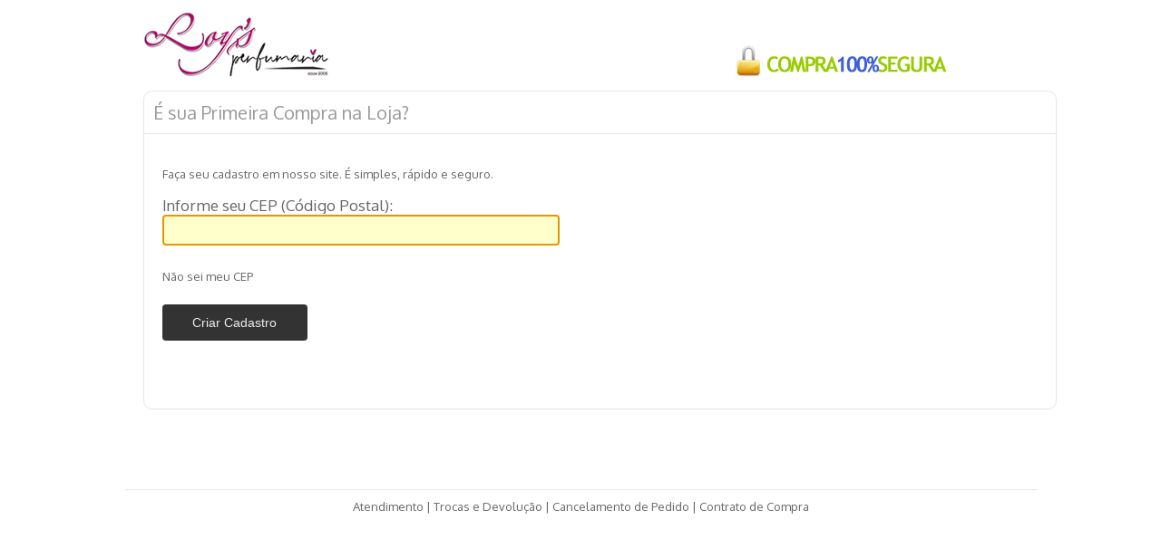

--- FILE ---
content_type: text/html
request_url: https://loysperfumaria.fecharcompra.com.br/?pg=loginC&refer=inicial&ids=v7bu2099dqe3rhughrtbg9vf54
body_size: 6123
content:
<!DOCTYPE html PUBLIC "-//W3C//DTD XHTML 1.0 Transitional//EN" "http://www.w3.org/TR/xhtml1/DTD/xhtml1-transitional.dtd">
<html xmlns="http://www.w3.org/1999/xhtml">
<head>
<meta http-equiv="X-UA-Compatible" content="IE=edge,chrome=1">
<meta name="viewport" content="width=device-width, initial-scale=1, maximum-scale=1">
<meta http-equiv="Content-Type" content="text/html; charset=iso-8859-1" />
<link href="https://www.fecharcompra.com.br/loja/arquivos/css/estilo.css" rel="stylesheet" type="text/css" media="all">
<!--<link href="../arquivos/css/estilo.css" rel="stylesheet" type="text/css" media="all">-->
<link href="css/estilo.css" rel="stylesheet" type="text/css" media="all">




<title>Painel de Controle - Loys Perfumaria</title><script type="text/javascript" src="https://www.fecharcompra.com.br/loja/arquivos/js/funcoes.js"></script>
<!--<script src="//ajax.googleapis.com/ajax/libs/jquery/1.9.1/jquery.min.js"></script>-->
<script type="text/javascript" src="https://www.fecharcompra.com.br/loja/arquivos/js/jquery.js"></script>
<script src="https://www.fecharcompra.com.br/loja/arquivos/SpryAssets/SpryValidationTextField.js" type="text/javascript"></script>
<link href="https://www.fecharcompra.com.br/loja/arquivos/SpryAssets/SpryValidationTextField.css" rel="stylesheet" type="text/css" />

<script type="text/javascript" src="https://www.fecharcompra.com.br/loja/arquivos/js/jquery.maskedinput-1.2.2.js"></script>
<script type="text/javascript" src="https://www.fecharcompra.com.br/loja/arquivos/js/mascara.js"></script>

<link href='https://fonts.googleapis.com/css?family=Oxygen:400,700' rel='stylesheet' type='text/css'>

<script type="text/javascript">

var _gaq = _gaq || [];
_gaq.push(['_setAccount', 'UA-145659938-1']);
_gaq.push(['_setDomainName', 'estrelaevangelica.fecharcompra.com.br']);
_gaq.push(['_setAllowLinker', true]);
_gaq.push(['_trackPageview']);

(function() {
var ga = document.createElement('script'); ga.type = 'text/javascript';
  ga.async = true;
ga.src = ('https:' == document.location.protocol ? 'https://ssl' :
  'http://www') + '.google-analytics.com/ga.js';
var s = document.getElementsByTagName('script')[0];
  s.parentNode.insertBefore(ga, s);
})();

</script> 





</head>

<body class="pagina" 
onload=document.getElementById('cep').focus()>

<!-- INICIO TOPO SITE -->
<div class="topo">
  <div class="logomarca"> <img src="imagens/logo.png?v=2" width="278" height="78" /></div>
  <div class="seguro"> <img title="Faça suas compras com total segurança e tranquilidade." src="https://www.fecharcompra.com.br/loja/arquivos/imagens/siteseguro.jpg" /> </div>
  <div class="continuarCompra" align="right">
        <br />
    <strong>
    <!-- INICIO PEDIDO ATUAL -->
		<!-- FIM PEDIDO ATUAL --> 

   </strong></div>
</div>
<!-- FIM TOPO SITE --> 

<!-- INICIO POSIÇÃO COMPRA -->
<!-- FIM POSIÇÃO COMPRA -->



<div style="display:table; width:100%">
<!-- INICIO SESSAO -->


<div style="margin-bottom:420px;">

  
    
<div class="cadastro" style="width:100%">
    	<div class="tituloDestaque">
        	É sua Primeira Compra na Loja?
    	</div>
        <div class="FormLogin">
      
            <form action="?pg=cadastro&refer=inicial&ids=v7bu2099dqe3rhughrtbg9vf54" method="post" class="bloco">
                <br />
              Fa&ccedil;a seu cadastro em nosso site. &Eacute; simples, r&aacute;pido e seguro.<br /><br />
              <label for="nome">Informe seu CEP (C&oacute;digo Postal):</label>
              <br />
              <span id="sprytextfield3">
              <!--<input type="text" class="mask-cep" name="cep" id="cep" value="" />-->
              <input type="text" class="" name="cep" id="cep" value="" />
              <br /><span class="textfieldRequiredMsg">Informe o seu CEP</span></span><br />
              <a href="http://www.buscacep.correios.com.br/" target="_blank">N&atilde;o sei meu CEP</a>
                            <p>
                  <input type="submit" class="submit" name="button" id="button" value="Criar Cadastro" />
              </p>
            </form>
           
    	</div>
  </div>
<script type="text/javascript">
var sprytextfield1 = new Spry.Widget.ValidationTextField("sprytextfield1", "none", {validateOn:["blur"]});
var sprytextfield2 = new Spry.Widget.ValidationTextField("sprytextfield2", "none", {validateOn:["blur"]});
</script>
</div>
<script type="text/javascript">
var sprytextfield3 = new Spry.Widget.ValidationTextField("sprytextfield3", "none", {validateOn:["blur"]});
</script>

<!--<script type="text/javascript">

       $("#formulario[nome]").bind('paste', function (e) {
           e.preventDefault();
           console.log('evitei o comando');
       });
	   $("#formulario[cartao_numero]").bind('paste', function (e) {
           e.preventDefault();
           console.log('evitei o comando');
       });

 
   </script>--><!-- FIM SESSAO -->
</div>

<!-- INICIO RODAPÉ -->
<div style="margin-top:20px; border-top:1px solid #E5E4EA; padding:10px; text-align:center">
<a href="https://www.loysperfumaria.net/Contato.html">Atendimento</a> | <a href="https://www.loysperfumaria.net/Contato.html">Trocas e Devolu&ccedil;&atilde;o</a> | <a href="https://www.loysperfumaria.net/Contato.html">Cancelamento de Pedido</a> | <a href="https://www.loysperfumaria.net/Contato.html">Contrato de Compra</a></div>



<div style="margin-left:auto; margin-right:auto; text-align:center; width:300px;">




<!--<div style="float:left;">

<img width="144" height="66" border="0" style="cursor: pointer;" src="https://panel.stopthehacker.com/seal?domain=www.fecharcompra.com.br&id=246765" alt="This seal is issued to www.fecharcompra.com.br by StopTheHacker Inc." title="This seal is issued to www.fecharcompra.com.br by StopTheHacker Inc." onclick="window.open('https://panel.stopthehacker.com/seal/verify?domain=www.fecharcompra.com.br&id=246765','StopTheHacker','width=600,height=650,left=150,top=150');" oncontextmenu="alert('Copying Prohibited by Law - Copyright &copy; 2012 StopTheHacker Inc., all rights reserved.'); return false;">

</div>-->


</div><!-- FIM RODAPÉ -->



</body>
</html>

--- FILE ---
content_type: text/css
request_url: https://www.fecharcompra.com.br/loja/arquivos/css/estilo.css
body_size: 5372
content:
/* CSS Document */
.pagina {
	width:1005px;
	margin-left:auto;
	margin-right:auto;
}

.topo {
	/*background:#FAECFF;*/
	height:80px;
	width:1005px;
	padding:10px 10px 10px 0px;
}

.seguro {
	position:relative;
	left: 670px;
	top: -40px;
	width:341px;
}

.continuarCompra {
	position:relative;
	left: 675px;
	top: -110px;
	width:330px;
}
body {
	margin-left: 0px;
	margin-top: 0px;
	margin-right: 0px;
	margin-bottom: 0px;
	/*font-family: Arial, Helvetica, sans-serif;*/
	font-family: 'Oxygen', sans-serif;
	font-size:13px;
	color:#666;
}
a:link {
	color: #666;
	text-decoration: none;
}
a:visited {
	text-decoration: none;
	color: #666;
}
a:hover {
	text-decoration: underline;
	color: #000;
}
a:active {
	text-decoration: none;
	color: #000;
}





.tituloDestaque{
	font-size:20px;
	color:#999;
	padding:10px;
	border-bottom:1px solid #E5E4EA;
	font-family: 'Oxygen', sans-serif;
}



/*layout*/
.login {
	width:490px;
	min-height:350px;
	float:left;
	
	border-radius: 10px;
	-moz-border-radius: 10px;
	-moz-border-radius: 10px; -webkit-border-radius: 10px;
	border:1px solid #E5E4EA;
}

.cadastro {
	width:490px;
	min-height:350px;
	float:left;
	margin-left:20px;
	
	border-radius: 10px;
	-moz-border-radius: 10px;
	-moz-border-radius: 10px; -webkit-border-radius: 10px;
	border:1px solid #E5E4EA;
}

.corpoFormulario {
	width:1003px;
	min-height:200px;
	float:left;
	margin-left:0px;
	
	border-radius: 10px;
	-moz-border-radius: 10px;
	-moz-border-radius: 10px; -webkit-border-radius: 10px;
	border:1px solid #E5E4EA;
}


.mensagemErro {
	width:600px; 
	background-color:#990000; 
	margin-bottom:10px; 
	color:#FFF; 
	font-size:16px;
	font-family: 'Oxygen', sans-serif;
	padding:6px 6px 6px 10px;
	border-radius: 6px;
	-moz-border-radius: 6px;
	-moz-border-radius: 6px; 
	-webkit-border-radius: 6px;
	
	/*centralizando dic*/
	margin-left: auto;
    margin-right: auto;
}

.mensagemErro a{
	color: #FFF;
	text-decoration: none;
}
.mensagemErro a:visited {
	text-decoration: none;
	color: #FFF;
}
.mensagemErro a:hover {
	text-decoration: underline;
	color: #F8F7FA;
}
.mensagemErro a:active {
	text-decoration: none;
	color: #F8F7FA;
}


.mensagemOk {
	width:600px; 
	background-color:#009933; 
	margin-bottom:10px; 
	color:#FFF; 
	font-size:16px;
	font-family: 'Oxygen', sans-serif;
	padding:6px 6px 6px 10px;
	border-radius: 6px;
	-moz-border-radius: 6px;
	-moz-border-radius: 6px; 
	-webkit-border-radius: 6px;
	
	/*centralizando dic*/
	margin-left: auto;
    margin-right: auto;
}


.mensagemOk a{
	color: #FFF;
	text-decoration: none;
}
.mensagemOk a:visited {
	text-decoration: none;
	color: #FFF;
}
.mensagemOk a:hover {
	text-decoration: underline;
	color: #F8F7FA;
}
.mensagemOk a:active {
	text-decoration: none;
	color: #F8F7FA;
}



/*FORMULÃRIO*/
textarea {
        width: 390px;
        height: 175px;
    }
 
    input:hover, textarea:hover {
        background: #FCFAFD;
    }
 
    
	select{
		width: 220px;
		height:20px;
        font-size:16px;
        border:1px solid #E5E4EA;
		margin-bottom:10px;
 		/*padding:10px;*/
        -webkit-transition: -webkit-box-shadow 0.3s linear;
        -moz-border-radius: 4px;
        -webkit-border-radius: 4px;
        border-radius: 4px; 
    } 
		
	input{
        width: 426px;
		height:22px;
        font-size:14px;
        border:1px solid #E5E4EA;
		margin-bottom:10px;
 		padding:5px;
        -webkit-transition: -webkit-box-shadow 0.3s linear;
        -moz-border-radius: 4px;
        -webkit-border-radius: 4px;
        border-radius: 4px; 
    } 
	
	input.formulario{
        width: 426px;
		height:20px;
        font-size:16px;
        border:1px solid #E5E4EA;
 		padding:10px;
        -webkit-transition: -webkit-box-shadow 0.3s linear;
        -moz-border-radius: 4px;
        -webkit-border-radius: 4px;
        border-radius: 4px; 
    } 
	
	form.bloco{
        padding:20px;
    }
	
	label {
        font-size: 17px;
        color: #666;
		width:300px;
    }
	
	.mask-cep{
		width:300px;
	}
	
	




@media screen and (max-width: 1005px) {
	
	.pagina {
	width:100%;
	margin-left:auto;
	margin-right:auto;
	}
	
	.topo {
		/*background:#FAECFF;*/
		height:100px;
		width:100%;
		padding:10px 10px 10px 0px;
	}
	
	.seguro {
		position:relative;
		left: 0px;
		margin-right:10px;
		float:right;
		top: -40px;
		width:341px;
	}
	
	.continuarCompra {
		position:relative;
		left: 0px;
		margin-right:-235px;
		float:right;
		top: -69px;
		width:330px;
	}
	
	.posicaoCompra{
		display:none;
	}
	
	
		/*layout*/
	.login {
		width:100%;
	}
	
	.cadastro {
		width:100%;
		margin-left:0px;
		margin-top:20px;
	}
	
	.corpoFormulario {
		width:100%;
	}
	
	
	
	.mensagemErro {
		width:100%;
	}


	.mensagemOk {
		width:100%;
	}
		
	
	
	/*FORMULÃRIO*/
	textarea {
       width:95%;
    }
 
 
    
	select{
		width:95%; 
    } 
		
	input{
        width:95%;
    } 
	
	input.formulario{
       width:95%;
    } 
	
	.mask-cep{
		width:97%;
	}


}	

@media screen and (max-width: 900px) {
	
	
	
}

@media screen and (max-width: 718px) {}

@media screen and (max-width: 640px) {}

@media screen and (max-width: 520px) {
	
	.seguro {
		position:relative;
		text-align:center;
		left: 0px;
		float:center;
		top: 50px;
		width:100%;
	}
	
	.continuarCompra {
		position:relative;
		text-align:center;
		float:center;
		top: -40px;
		width:100%;
	}
	
	.logomarca{
		text-align:center;
	}
	.topo{
		height:180px;
	}

}

--- FILE ---
content_type: text/css
request_url: https://loysperfumaria.fecharcompra.com.br/css/estilo.css
body_size: 1229
content:
/* CSS Document */
/*FORMULÃRIO*/

	input.submit {
        width: 160px;
		height:40px;
        color: #eee;
        /*text-transform: uppercase;*/
        margin-top: 10px;
        background-color: #333;
        border: none;
        -webkit-transition: -webkit-box-shadow 0.3s linear;
        -moz-border-radius: 4px;
        -webkit-border-radius: 4px;
        border-radius: 4px; 
        /*background: -webkit-gradient(linear, 0% 0%, 0% 100%, from(#18a5cc), to(#0a85a8));
        background: -moz-linear-gradient(25% 75% 90deg,#0a85a8, #18a5cc);*/
    } 
 
    input.submit:hover {
       /* -webkit-box-shadow: 0px 0px 10px #555;
        -moz-box-shadow: 0px 0px 10px #aaa;
        box-shadow: 0px 0px 10px #555;*/
        cursor:  pointer;
		background:#000;
    }
	

/* FINAL FORMULÃRIO*/


.posicaoCompra {
	margin-bottom:30px;
}

/*MENU COM O CAMINHO DA COMPRA*/
#menu ul {
	padding:0px;
	margin:0px;
	/*background-color:#EDEDED;*/
	list-style:none;
	;
}

#menu ul li { display: inline; margin-right:0px;
 }

#menu ul li a {
	padding: 10px 103px 8px 0px;
	display: inline-block;
	text-align:left;
 
	/* visual do link */
	color: #B3B2B4;
	font-size:12px;
	text-decoration: none;
	border-bottom:10px solid #E5E4EA;
}


--- FILE ---
content_type: text/javascript
request_url: https://www.fecharcompra.com.br/loja/arquivos/js/funcoes.js
body_size: 234
content:

//Script Somente numeros
function SomenteNumero(e){
    var tecla=(window.event)?event.keyCode:e.which;   
    if((tecla>47 && tecla<58)) return true;
    else{
    	if (tecla==8 || tecla==0) return true;
	else  return false;
    }
}

--- FILE ---
content_type: text/javascript
request_url: https://www.fecharcompra.com.br/loja/arquivos/js/mascara.js
body_size: 962
content:
// JavaScript Document

//SCRIPT DE MASCARA DE DINHEIRO
$(document).ready(function(){
		
	//FORMATA COMPOS
	$(function() {
		$('.mask-data').mask('99/99/9999'); //data
		$('.mask-data2').mask('99/99'); //data
		$('.mask-hora').mask('99:99'); //hora
		$('.mask-rg').mask('99.999.999-9'); //RG
		$('.mask-ag').mask('9999-9'); //AgÃªncia
		$('.mask-ag').mask('9.999-9'); //Conta
		$('.mask-cep').mask('99999-999'); //CEP
		
		$('.mask-fone').focusout(function(){
			var phone, element;
			element = $(this);
			element.unmask();
			phone = element.val().replace(/\D/g, '');
			if(phone.length > 10) {
				element.mask("(99) 99999-999?9");
			} else {
				element.mask("(99) 9999-9999?9");
			}
		 }).trigger('focusout');
	});
})



//Script Somente numeros
function SomenteNumero(e){
    var tecla=(window.event)?event.keyCode:e.which;   
    if((tecla>47 && tecla<58)) return true;
    else{
    	if (tecla==8 || tecla==0) return true;
	else  return false;
    }
}